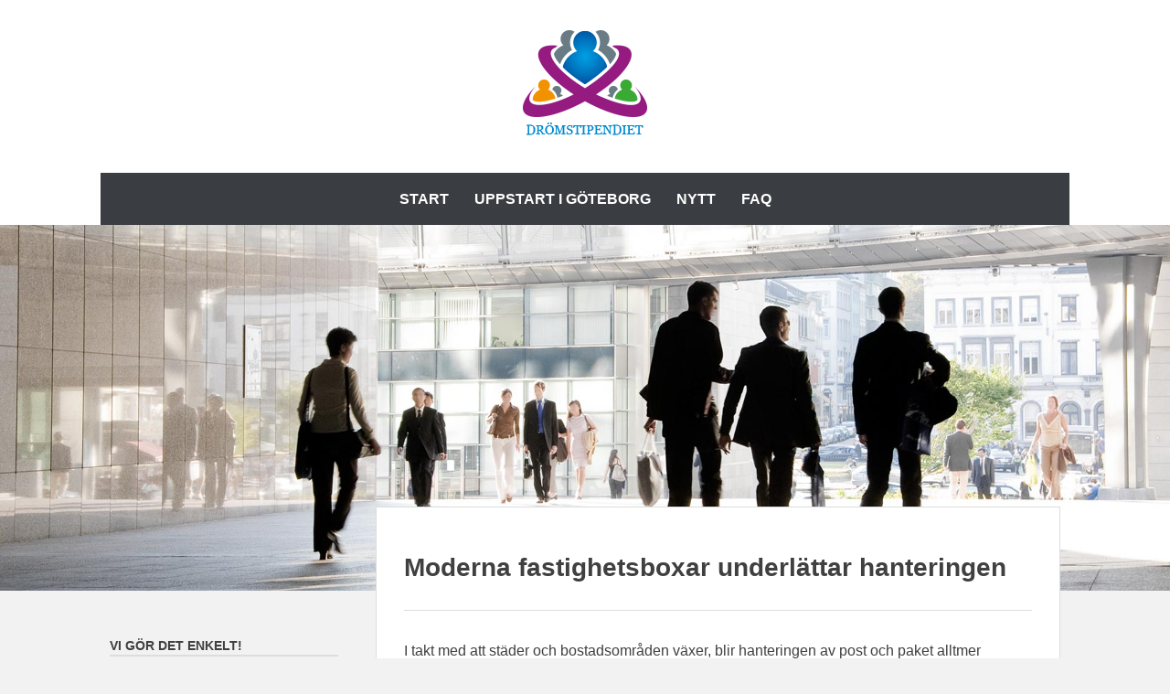

--- FILE ---
content_type: text/html; charset=UTF-8
request_url: https://dromstipendiet.se/moderna-fastighetsboxar-underlattar-hanteringen/
body_size: 9761
content:
		<!DOCTYPE html>
		<html dir="ltr" lang="sv-SE"
	prefix="og: https://ogp.me/ns#" >
		
<head>
		<meta charset="UTF-8">
		<meta name="viewport" content="width=device-width, initial-scale=1">
		<link rel="profile" href="https://gmpg.org/xfn/11">
		<title>Moderna fastighetsboxar underlättar hanteringen | Utbildning och kunskap</title>
	<style>img:is([sizes="auto" i], [sizes^="auto," i]) { contain-intrinsic-size: 3000px 1500px }</style>
	
		<!-- All in One SEO 4.3.3 - aioseo.com -->
		<meta name="description" content="I takt med att städer och bostadsområden växer, blir hanteringen av post och paket alltmer komplex. Fastighetsboxar har blivit en avgörande komponent i denna utveckling, spelar en viktig roll i att säkerställa en smidig och säker leverans av post och paket. För fastighetsägare och bostadsrättsföreningar (BRF) är det viktigt att noggrant välja rätt sortiment av" />
		<meta name="robots" content="max-image-preview:large" />
		<link rel="canonical" href="https://dromstipendiet.se/moderna-fastighetsboxar-underlattar-hanteringen/" />
		<meta name="generator" content="All in One SEO (AIOSEO) 4.3.3 " />
		<meta property="og:locale" content="sv_SE" />
		<meta property="og:site_name" content="Utbildning och kunskap |" />
		<meta property="og:type" content="article" />
		<meta property="og:title" content="Moderna fastighetsboxar underlättar hanteringen | Utbildning och kunskap" />
		<meta property="og:description" content="I takt med att städer och bostadsområden växer, blir hanteringen av post och paket alltmer komplex. Fastighetsboxar har blivit en avgörande komponent i denna utveckling, spelar en viktig roll i att säkerställa en smidig och säker leverans av post och paket. För fastighetsägare och bostadsrättsföreningar (BRF) är det viktigt att noggrant välja rätt sortiment av" />
		<meta property="og:url" content="https://dromstipendiet.se/moderna-fastighetsboxar-underlattar-hanteringen/" />
		<meta property="og:image" content="https://dromstipendiet.se/wp-content/uploads/2016/01/dromstipendiet.png" />
		<meta property="og:image:secure_url" content="https://dromstipendiet.se/wp-content/uploads/2016/01/dromstipendiet.png" />
		<meta property="article:published_time" content="2023-11-29T13:20:37+00:00" />
		<meta property="article:modified_time" content="2024-12-03T14:28:06+00:00" />
		<meta name="twitter:card" content="summary" />
		<meta name="twitter:title" content="Moderna fastighetsboxar underlättar hanteringen | Utbildning och kunskap" />
		<meta name="twitter:description" content="I takt med att städer och bostadsområden växer, blir hanteringen av post och paket alltmer komplex. Fastighetsboxar har blivit en avgörande komponent i denna utveckling, spelar en viktig roll i att säkerställa en smidig och säker leverans av post och paket. För fastighetsägare och bostadsrättsföreningar (BRF) är det viktigt att noggrant välja rätt sortiment av" />
		<meta name="twitter:image" content="https://dromstipendiet.se/wp-content/uploads/2016/01/dromstipendiet.png" />
		<script type="application/ld+json" class="aioseo-schema">
			{"@context":"https:\/\/schema.org","@graph":[{"@type":"Article","@id":"https:\/\/dromstipendiet.se\/moderna-fastighetsboxar-underlattar-hanteringen\/#article","name":"Moderna fastighetsboxar underl\u00e4ttar hanteringen | Utbildning och kunskap","headline":"Moderna fastighetsboxar underl\u00e4ttar hanteringen","author":{"@id":"https:\/\/dromstipendiet.se\/author\/adolffredriksson\/#author"},"publisher":{"@id":"https:\/\/dromstipendiet.se\/#organization"},"image":{"@type":"ImageObject","url":"https:\/\/dromstipendiet.se\/wp-content\/uploads\/2016\/01\/dromstipendiet.png","@id":"https:\/\/dromstipendiet.se\/#articleImage","width":138,"height":121,"caption":"Dr\u00f6mstipendiet"},"datePublished":"2023-11-29T13:20:37+01:00","dateModified":"2024-12-03T14:28:06+01:00","inLanguage":"sv-SE","mainEntityOfPage":{"@id":"https:\/\/dromstipendiet.se\/moderna-fastighetsboxar-underlattar-hanteringen\/#webpage"},"isPartOf":{"@id":"https:\/\/dromstipendiet.se\/moderna-fastighetsboxar-underlattar-hanteringen\/#webpage"},"articleSection":"f\u00f6retag"},{"@type":"BreadcrumbList","@id":"https:\/\/dromstipendiet.se\/moderna-fastighetsboxar-underlattar-hanteringen\/#breadcrumblist","itemListElement":[{"@type":"ListItem","@id":"https:\/\/dromstipendiet.se\/#listItem","position":1,"item":{"@type":"WebPage","@id":"https:\/\/dromstipendiet.se\/","name":"Hem","description":"V\u00e4lkommen till en sida om f\u00f6retag, bost\u00e4der, uppstarter och webb! H\u00e4r finns artiklar om matnyttiga saker f\u00f6r de som har f\u00f6retagsintressen. Vi tar upp \u00e4mnen som kan vara till nytta eller underh\u00e5llning och \u00e4r noga med att posta s\u00e5dant som efterfr\u00e5gas av bes\u00f6kare. N\u00e4r det kommer till f\u00f6retag och n\u00e4ringsliv finns en uppsj\u00f6 litteratur och","url":"https:\/\/dromstipendiet.se\/"},"nextItem":"https:\/\/dromstipendiet.se\/moderna-fastighetsboxar-underlattar-hanteringen\/#listItem"},{"@type":"ListItem","@id":"https:\/\/dromstipendiet.se\/moderna-fastighetsboxar-underlattar-hanteringen\/#listItem","position":2,"item":{"@type":"WebPage","@id":"https:\/\/dromstipendiet.se\/moderna-fastighetsboxar-underlattar-hanteringen\/","name":"Moderna fastighetsboxar underl\u00e4ttar hanteringen","description":"I takt med att st\u00e4der och bostadsomr\u00e5den v\u00e4xer, blir hanteringen av post och paket alltmer komplex. Fastighetsboxar har blivit en avg\u00f6rande komponent i denna utveckling, spelar en viktig roll i att s\u00e4kerst\u00e4lla en smidig och s\u00e4ker leverans av post och paket. F\u00f6r fastighets\u00e4gare och bostadsr\u00e4ttsf\u00f6reningar (BRF) \u00e4r det viktigt att noggrant v\u00e4lja r\u00e4tt sortiment av","url":"https:\/\/dromstipendiet.se\/moderna-fastighetsboxar-underlattar-hanteringen\/"},"previousItem":"https:\/\/dromstipendiet.se\/#listItem"}]},{"@type":"Organization","@id":"https:\/\/dromstipendiet.se\/#organization","name":"Utbildning och kunskap","url":"https:\/\/dromstipendiet.se\/","logo":{"@type":"ImageObject","url":"https:\/\/dromstipendiet.se\/wp-content\/uploads\/2016\/01\/dromstipendiet.png","@id":"https:\/\/dromstipendiet.se\/#organizationLogo","width":138,"height":121,"caption":"Dr\u00f6mstipendiet"},"image":{"@id":"https:\/\/dromstipendiet.se\/#organizationLogo"}},{"@type":"Person","@id":"https:\/\/dromstipendiet.se\/author\/adolffredriksson\/#author","url":"https:\/\/dromstipendiet.se\/author\/adolffredriksson\/","name":"Jan Fredriksson","image":{"@type":"ImageObject","@id":"https:\/\/dromstipendiet.se\/moderna-fastighetsboxar-underlattar-hanteringen\/#authorImage","url":"https:\/\/dromstipendiet.se\/wp-content\/uploads\/2021\/03\/male_38_0cfb730af7cd8792609537ec037dba2a5963cd35-150x150.jpg","width":96,"height":96,"caption":"Jan Fredriksson"}},{"@type":"WebPage","@id":"https:\/\/dromstipendiet.se\/moderna-fastighetsboxar-underlattar-hanteringen\/#webpage","url":"https:\/\/dromstipendiet.se\/moderna-fastighetsboxar-underlattar-hanteringen\/","name":"Moderna fastighetsboxar underl\u00e4ttar hanteringen | Utbildning och kunskap","description":"I takt med att st\u00e4der och bostadsomr\u00e5den v\u00e4xer, blir hanteringen av post och paket alltmer komplex. Fastighetsboxar har blivit en avg\u00f6rande komponent i denna utveckling, spelar en viktig roll i att s\u00e4kerst\u00e4lla en smidig och s\u00e4ker leverans av post och paket. F\u00f6r fastighets\u00e4gare och bostadsr\u00e4ttsf\u00f6reningar (BRF) \u00e4r det viktigt att noggrant v\u00e4lja r\u00e4tt sortiment av","inLanguage":"sv-SE","isPartOf":{"@id":"https:\/\/dromstipendiet.se\/#website"},"breadcrumb":{"@id":"https:\/\/dromstipendiet.se\/moderna-fastighetsboxar-underlattar-hanteringen\/#breadcrumblist"},"author":{"@id":"https:\/\/dromstipendiet.se\/author\/adolffredriksson\/#author"},"creator":{"@id":"https:\/\/dromstipendiet.se\/author\/adolffredriksson\/#author"},"datePublished":"2023-11-29T13:20:37+01:00","dateModified":"2024-12-03T14:28:06+01:00"},{"@type":"WebSite","@id":"https:\/\/dromstipendiet.se\/#website","url":"https:\/\/dromstipendiet.se\/","name":"Utbildning och kunskap","inLanguage":"sv-SE","publisher":{"@id":"https:\/\/dromstipendiet.se\/#organization"}}]}
		</script>
		<!-- All in One SEO -->

<link rel="alternate" type="application/rss+xml" title="Utbildning och kunskap &raquo; Webbflöde" href="https://dromstipendiet.se/feed/" />
<link rel="alternate" type="application/rss+xml" title="Utbildning och kunskap &raquo; Kommentarsflöde" href="https://dromstipendiet.se/comments/feed/" />
<script type="text/javascript">
/* <![CDATA[ */
window._wpemojiSettings = {"baseUrl":"https:\/\/s.w.org\/images\/core\/emoji\/16.0.1\/72x72\/","ext":".png","svgUrl":"https:\/\/s.w.org\/images\/core\/emoji\/16.0.1\/svg\/","svgExt":".svg","source":{"concatemoji":"https:\/\/dromstipendiet.se\/wp-includes\/js\/wp-emoji-release.min.js?ver=6.8.3"}};
/*! This file is auto-generated */
!function(s,n){var o,i,e;function c(e){try{var t={supportTests:e,timestamp:(new Date).valueOf()};sessionStorage.setItem(o,JSON.stringify(t))}catch(e){}}function p(e,t,n){e.clearRect(0,0,e.canvas.width,e.canvas.height),e.fillText(t,0,0);var t=new Uint32Array(e.getImageData(0,0,e.canvas.width,e.canvas.height).data),a=(e.clearRect(0,0,e.canvas.width,e.canvas.height),e.fillText(n,0,0),new Uint32Array(e.getImageData(0,0,e.canvas.width,e.canvas.height).data));return t.every(function(e,t){return e===a[t]})}function u(e,t){e.clearRect(0,0,e.canvas.width,e.canvas.height),e.fillText(t,0,0);for(var n=e.getImageData(16,16,1,1),a=0;a<n.data.length;a++)if(0!==n.data[a])return!1;return!0}function f(e,t,n,a){switch(t){case"flag":return n(e,"\ud83c\udff3\ufe0f\u200d\u26a7\ufe0f","\ud83c\udff3\ufe0f\u200b\u26a7\ufe0f")?!1:!n(e,"\ud83c\udde8\ud83c\uddf6","\ud83c\udde8\u200b\ud83c\uddf6")&&!n(e,"\ud83c\udff4\udb40\udc67\udb40\udc62\udb40\udc65\udb40\udc6e\udb40\udc67\udb40\udc7f","\ud83c\udff4\u200b\udb40\udc67\u200b\udb40\udc62\u200b\udb40\udc65\u200b\udb40\udc6e\u200b\udb40\udc67\u200b\udb40\udc7f");case"emoji":return!a(e,"\ud83e\udedf")}return!1}function g(e,t,n,a){var r="undefined"!=typeof WorkerGlobalScope&&self instanceof WorkerGlobalScope?new OffscreenCanvas(300,150):s.createElement("canvas"),o=r.getContext("2d",{willReadFrequently:!0}),i=(o.textBaseline="top",o.font="600 32px Arial",{});return e.forEach(function(e){i[e]=t(o,e,n,a)}),i}function t(e){var t=s.createElement("script");t.src=e,t.defer=!0,s.head.appendChild(t)}"undefined"!=typeof Promise&&(o="wpEmojiSettingsSupports",i=["flag","emoji"],n.supports={everything:!0,everythingExceptFlag:!0},e=new Promise(function(e){s.addEventListener("DOMContentLoaded",e,{once:!0})}),new Promise(function(t){var n=function(){try{var e=JSON.parse(sessionStorage.getItem(o));if("object"==typeof e&&"number"==typeof e.timestamp&&(new Date).valueOf()<e.timestamp+604800&&"object"==typeof e.supportTests)return e.supportTests}catch(e){}return null}();if(!n){if("undefined"!=typeof Worker&&"undefined"!=typeof OffscreenCanvas&&"undefined"!=typeof URL&&URL.createObjectURL&&"undefined"!=typeof Blob)try{var e="postMessage("+g.toString()+"("+[JSON.stringify(i),f.toString(),p.toString(),u.toString()].join(",")+"));",a=new Blob([e],{type:"text/javascript"}),r=new Worker(URL.createObjectURL(a),{name:"wpTestEmojiSupports"});return void(r.onmessage=function(e){c(n=e.data),r.terminate(),t(n)})}catch(e){}c(n=g(i,f,p,u))}t(n)}).then(function(e){for(var t in e)n.supports[t]=e[t],n.supports.everything=n.supports.everything&&n.supports[t],"flag"!==t&&(n.supports.everythingExceptFlag=n.supports.everythingExceptFlag&&n.supports[t]);n.supports.everythingExceptFlag=n.supports.everythingExceptFlag&&!n.supports.flag,n.DOMReady=!1,n.readyCallback=function(){n.DOMReady=!0}}).then(function(){return e}).then(function(){var e;n.supports.everything||(n.readyCallback(),(e=n.source||{}).concatemoji?t(e.concatemoji):e.wpemoji&&e.twemoji&&(t(e.twemoji),t(e.wpemoji)))}))}((window,document),window._wpemojiSettings);
/* ]]> */
</script>
<style id='wp-emoji-styles-inline-css' type='text/css'>

	img.wp-smiley, img.emoji {
		display: inline !important;
		border: none !important;
		box-shadow: none !important;
		height: 1em !important;
		width: 1em !important;
		margin: 0 0.07em !important;
		vertical-align: -0.1em !important;
		background: none !important;
		padding: 0 !important;
	}
</style>
<link rel='stylesheet' id='wp-block-library-css' href='https://dromstipendiet.se/wp-includes/css/dist/block-library/style.min.css?ver=6.8.3' type='text/css' media='all' />
<style id='wp-block-library-theme-inline-css' type='text/css'>
.wp-block-audio :where(figcaption){color:#555;font-size:13px;text-align:center}.is-dark-theme .wp-block-audio :where(figcaption){color:#ffffffa6}.wp-block-audio{margin:0 0 1em}.wp-block-code{border:1px solid #ccc;border-radius:4px;font-family:Menlo,Consolas,monaco,monospace;padding:.8em 1em}.wp-block-embed :where(figcaption){color:#555;font-size:13px;text-align:center}.is-dark-theme .wp-block-embed :where(figcaption){color:#ffffffa6}.wp-block-embed{margin:0 0 1em}.blocks-gallery-caption{color:#555;font-size:13px;text-align:center}.is-dark-theme .blocks-gallery-caption{color:#ffffffa6}:root :where(.wp-block-image figcaption){color:#555;font-size:13px;text-align:center}.is-dark-theme :root :where(.wp-block-image figcaption){color:#ffffffa6}.wp-block-image{margin:0 0 1em}.wp-block-pullquote{border-bottom:4px solid;border-top:4px solid;color:currentColor;margin-bottom:1.75em}.wp-block-pullquote cite,.wp-block-pullquote footer,.wp-block-pullquote__citation{color:currentColor;font-size:.8125em;font-style:normal;text-transform:uppercase}.wp-block-quote{border-left:.25em solid;margin:0 0 1.75em;padding-left:1em}.wp-block-quote cite,.wp-block-quote footer{color:currentColor;font-size:.8125em;font-style:normal;position:relative}.wp-block-quote:where(.has-text-align-right){border-left:none;border-right:.25em solid;padding-left:0;padding-right:1em}.wp-block-quote:where(.has-text-align-center){border:none;padding-left:0}.wp-block-quote.is-large,.wp-block-quote.is-style-large,.wp-block-quote:where(.is-style-plain){border:none}.wp-block-search .wp-block-search__label{font-weight:700}.wp-block-search__button{border:1px solid #ccc;padding:.375em .625em}:where(.wp-block-group.has-background){padding:1.25em 2.375em}.wp-block-separator.has-css-opacity{opacity:.4}.wp-block-separator{border:none;border-bottom:2px solid;margin-left:auto;margin-right:auto}.wp-block-separator.has-alpha-channel-opacity{opacity:1}.wp-block-separator:not(.is-style-wide):not(.is-style-dots){width:100px}.wp-block-separator.has-background:not(.is-style-dots){border-bottom:none;height:1px}.wp-block-separator.has-background:not(.is-style-wide):not(.is-style-dots){height:2px}.wp-block-table{margin:0 0 1em}.wp-block-table td,.wp-block-table th{word-break:normal}.wp-block-table :where(figcaption){color:#555;font-size:13px;text-align:center}.is-dark-theme .wp-block-table :where(figcaption){color:#ffffffa6}.wp-block-video :where(figcaption){color:#555;font-size:13px;text-align:center}.is-dark-theme .wp-block-video :where(figcaption){color:#ffffffa6}.wp-block-video{margin:0 0 1em}:root :where(.wp-block-template-part.has-background){margin-bottom:0;margin-top:0;padding:1.25em 2.375em}
</style>
<style id='classic-theme-styles-inline-css' type='text/css'>
/*! This file is auto-generated */
.wp-block-button__link{color:#fff;background-color:#32373c;border-radius:9999px;box-shadow:none;text-decoration:none;padding:calc(.667em + 2px) calc(1.333em + 2px);font-size:1.125em}.wp-block-file__button{background:#32373c;color:#fff;text-decoration:none}
</style>
<style id='global-styles-inline-css' type='text/css'>
:root{--wp--preset--aspect-ratio--square: 1;--wp--preset--aspect-ratio--4-3: 4/3;--wp--preset--aspect-ratio--3-4: 3/4;--wp--preset--aspect-ratio--3-2: 3/2;--wp--preset--aspect-ratio--2-3: 2/3;--wp--preset--aspect-ratio--16-9: 16/9;--wp--preset--aspect-ratio--9-16: 9/16;--wp--preset--color--black: #111111;--wp--preset--color--cyan-bluish-gray: #abb8c3;--wp--preset--color--white: #ffffff;--wp--preset--color--pale-pink: #f78da7;--wp--preset--color--vivid-red: #cf2e2e;--wp--preset--color--luminous-vivid-orange: #ff6900;--wp--preset--color--luminous-vivid-amber: #fcb900;--wp--preset--color--light-green-cyan: #7bdcb5;--wp--preset--color--vivid-green-cyan: #00d084;--wp--preset--color--pale-cyan-blue: #8ed1fc;--wp--preset--color--vivid-cyan-blue: #0693e3;--wp--preset--color--vivid-purple: #9b51e0;--wp--preset--color--gray: #f4f4f4;--wp--preset--color--yellow: #e5ae4a;--wp--preset--color--blue: #1b8be0;--wp--preset--color--pink: #f2157d;--wp--preset--gradient--vivid-cyan-blue-to-vivid-purple: linear-gradient(135deg,rgba(6,147,227,1) 0%,rgb(155,81,224) 100%);--wp--preset--gradient--light-green-cyan-to-vivid-green-cyan: linear-gradient(135deg,rgb(122,220,180) 0%,rgb(0,208,130) 100%);--wp--preset--gradient--luminous-vivid-amber-to-luminous-vivid-orange: linear-gradient(135deg,rgba(252,185,0,1) 0%,rgba(255,105,0,1) 100%);--wp--preset--gradient--luminous-vivid-orange-to-vivid-red: linear-gradient(135deg,rgba(255,105,0,1) 0%,rgb(207,46,46) 100%);--wp--preset--gradient--very-light-gray-to-cyan-bluish-gray: linear-gradient(135deg,rgb(238,238,238) 0%,rgb(169,184,195) 100%);--wp--preset--gradient--cool-to-warm-spectrum: linear-gradient(135deg,rgb(74,234,220) 0%,rgb(151,120,209) 20%,rgb(207,42,186) 40%,rgb(238,44,130) 60%,rgb(251,105,98) 80%,rgb(254,248,76) 100%);--wp--preset--gradient--blush-light-purple: linear-gradient(135deg,rgb(255,206,236) 0%,rgb(152,150,240) 100%);--wp--preset--gradient--blush-bordeaux: linear-gradient(135deg,rgb(254,205,165) 0%,rgb(254,45,45) 50%,rgb(107,0,62) 100%);--wp--preset--gradient--luminous-dusk: linear-gradient(135deg,rgb(255,203,112) 0%,rgb(199,81,192) 50%,rgb(65,88,208) 100%);--wp--preset--gradient--pale-ocean: linear-gradient(135deg,rgb(255,245,203) 0%,rgb(182,227,212) 50%,rgb(51,167,181) 100%);--wp--preset--gradient--electric-grass: linear-gradient(135deg,rgb(202,248,128) 0%,rgb(113,206,126) 100%);--wp--preset--gradient--midnight: linear-gradient(135deg,rgb(2,3,129) 0%,rgb(40,116,252) 100%);--wp--preset--font-size--small: 13px;--wp--preset--font-size--medium: 20px;--wp--preset--font-size--large: 42px;--wp--preset--font-size--x-large: 42px;--wp--preset--font-size--normal: 16px;--wp--preset--font-size--huge: 56px;--wp--preset--spacing--20: 0.44rem;--wp--preset--spacing--30: 0.67rem;--wp--preset--spacing--40: 1rem;--wp--preset--spacing--50: 1.5rem;--wp--preset--spacing--60: 2.25rem;--wp--preset--spacing--70: 3.38rem;--wp--preset--spacing--80: 5.06rem;--wp--preset--shadow--natural: 6px 6px 9px rgba(0, 0, 0, 0.2);--wp--preset--shadow--deep: 12px 12px 50px rgba(0, 0, 0, 0.4);--wp--preset--shadow--sharp: 6px 6px 0px rgba(0, 0, 0, 0.2);--wp--preset--shadow--outlined: 6px 6px 0px -3px rgba(255, 255, 255, 1), 6px 6px rgba(0, 0, 0, 1);--wp--preset--shadow--crisp: 6px 6px 0px rgba(0, 0, 0, 1);}:where(.is-layout-flex){gap: 0.5em;}:where(.is-layout-grid){gap: 0.5em;}body .is-layout-flex{display: flex;}.is-layout-flex{flex-wrap: wrap;align-items: center;}.is-layout-flex > :is(*, div){margin: 0;}body .is-layout-grid{display: grid;}.is-layout-grid > :is(*, div){margin: 0;}:where(.wp-block-columns.is-layout-flex){gap: 2em;}:where(.wp-block-columns.is-layout-grid){gap: 2em;}:where(.wp-block-post-template.is-layout-flex){gap: 1.25em;}:where(.wp-block-post-template.is-layout-grid){gap: 1.25em;}.has-black-color{color: var(--wp--preset--color--black) !important;}.has-cyan-bluish-gray-color{color: var(--wp--preset--color--cyan-bluish-gray) !important;}.has-white-color{color: var(--wp--preset--color--white) !important;}.has-pale-pink-color{color: var(--wp--preset--color--pale-pink) !important;}.has-vivid-red-color{color: var(--wp--preset--color--vivid-red) !important;}.has-luminous-vivid-orange-color{color: var(--wp--preset--color--luminous-vivid-orange) !important;}.has-luminous-vivid-amber-color{color: var(--wp--preset--color--luminous-vivid-amber) !important;}.has-light-green-cyan-color{color: var(--wp--preset--color--light-green-cyan) !important;}.has-vivid-green-cyan-color{color: var(--wp--preset--color--vivid-green-cyan) !important;}.has-pale-cyan-blue-color{color: var(--wp--preset--color--pale-cyan-blue) !important;}.has-vivid-cyan-blue-color{color: var(--wp--preset--color--vivid-cyan-blue) !important;}.has-vivid-purple-color{color: var(--wp--preset--color--vivid-purple) !important;}.has-black-background-color{background-color: var(--wp--preset--color--black) !important;}.has-cyan-bluish-gray-background-color{background-color: var(--wp--preset--color--cyan-bluish-gray) !important;}.has-white-background-color{background-color: var(--wp--preset--color--white) !important;}.has-pale-pink-background-color{background-color: var(--wp--preset--color--pale-pink) !important;}.has-vivid-red-background-color{background-color: var(--wp--preset--color--vivid-red) !important;}.has-luminous-vivid-orange-background-color{background-color: var(--wp--preset--color--luminous-vivid-orange) !important;}.has-luminous-vivid-amber-background-color{background-color: var(--wp--preset--color--luminous-vivid-amber) !important;}.has-light-green-cyan-background-color{background-color: var(--wp--preset--color--light-green-cyan) !important;}.has-vivid-green-cyan-background-color{background-color: var(--wp--preset--color--vivid-green-cyan) !important;}.has-pale-cyan-blue-background-color{background-color: var(--wp--preset--color--pale-cyan-blue) !important;}.has-vivid-cyan-blue-background-color{background-color: var(--wp--preset--color--vivid-cyan-blue) !important;}.has-vivid-purple-background-color{background-color: var(--wp--preset--color--vivid-purple) !important;}.has-black-border-color{border-color: var(--wp--preset--color--black) !important;}.has-cyan-bluish-gray-border-color{border-color: var(--wp--preset--color--cyan-bluish-gray) !important;}.has-white-border-color{border-color: var(--wp--preset--color--white) !important;}.has-pale-pink-border-color{border-color: var(--wp--preset--color--pale-pink) !important;}.has-vivid-red-border-color{border-color: var(--wp--preset--color--vivid-red) !important;}.has-luminous-vivid-orange-border-color{border-color: var(--wp--preset--color--luminous-vivid-orange) !important;}.has-luminous-vivid-amber-border-color{border-color: var(--wp--preset--color--luminous-vivid-amber) !important;}.has-light-green-cyan-border-color{border-color: var(--wp--preset--color--light-green-cyan) !important;}.has-vivid-green-cyan-border-color{border-color: var(--wp--preset--color--vivid-green-cyan) !important;}.has-pale-cyan-blue-border-color{border-color: var(--wp--preset--color--pale-cyan-blue) !important;}.has-vivid-cyan-blue-border-color{border-color: var(--wp--preset--color--vivid-cyan-blue) !important;}.has-vivid-purple-border-color{border-color: var(--wp--preset--color--vivid-purple) !important;}.has-vivid-cyan-blue-to-vivid-purple-gradient-background{background: var(--wp--preset--gradient--vivid-cyan-blue-to-vivid-purple) !important;}.has-light-green-cyan-to-vivid-green-cyan-gradient-background{background: var(--wp--preset--gradient--light-green-cyan-to-vivid-green-cyan) !important;}.has-luminous-vivid-amber-to-luminous-vivid-orange-gradient-background{background: var(--wp--preset--gradient--luminous-vivid-amber-to-luminous-vivid-orange) !important;}.has-luminous-vivid-orange-to-vivid-red-gradient-background{background: var(--wp--preset--gradient--luminous-vivid-orange-to-vivid-red) !important;}.has-very-light-gray-to-cyan-bluish-gray-gradient-background{background: var(--wp--preset--gradient--very-light-gray-to-cyan-bluish-gray) !important;}.has-cool-to-warm-spectrum-gradient-background{background: var(--wp--preset--gradient--cool-to-warm-spectrum) !important;}.has-blush-light-purple-gradient-background{background: var(--wp--preset--gradient--blush-light-purple) !important;}.has-blush-bordeaux-gradient-background{background: var(--wp--preset--gradient--blush-bordeaux) !important;}.has-luminous-dusk-gradient-background{background: var(--wp--preset--gradient--luminous-dusk) !important;}.has-pale-ocean-gradient-background{background: var(--wp--preset--gradient--pale-ocean) !important;}.has-electric-grass-gradient-background{background: var(--wp--preset--gradient--electric-grass) !important;}.has-midnight-gradient-background{background: var(--wp--preset--gradient--midnight) !important;}.has-small-font-size{font-size: var(--wp--preset--font-size--small) !important;}.has-medium-font-size{font-size: var(--wp--preset--font-size--medium) !important;}.has-large-font-size{font-size: var(--wp--preset--font-size--large) !important;}.has-x-large-font-size{font-size: var(--wp--preset--font-size--x-large) !important;}
:where(.wp-block-post-template.is-layout-flex){gap: 1.25em;}:where(.wp-block-post-template.is-layout-grid){gap: 1.25em;}
:where(.wp-block-columns.is-layout-flex){gap: 2em;}:where(.wp-block-columns.is-layout-grid){gap: 2em;}
:root :where(.wp-block-pullquote){font-size: 1.5em;line-height: 1.6;}
</style>
<link rel='stylesheet' id='contact-form-7-css' href='https://dromstipendiet.se/wp-content/plugins/contact-form-7/includes/css/styles.css?ver=5.7.4' type='text/css' media='all' />
<link rel='stylesheet' id='chicago-style-css' href='https://dromstipendiet.se/wp-content/themes/chicago/style.css?ver=20221028-80247' type='text/css' media='all' />
<link rel='stylesheet' id='chicago-block-style-css' href='https://dromstipendiet.se/wp-content/themes/chicago/css/blocks.css?ver=1666944167' type='text/css' media='all' />
<link rel='stylesheet' id='genericons-css' href='https://dromstipendiet.se/wp-content/themes/chicago/css/genericons/genericons.css?ver=3.3' type='text/css' media='all' />
<link rel='stylesheet' id='chicago-light-css' href='https://dromstipendiet.se/wp-content/themes/chicago/css/colors/light.css' type='text/css' media='all' />
<script type="text/javascript" src="https://dromstipendiet.se/wp-includes/js/jquery/jquery.min.js?ver=3.7.1" id="jquery-core-js"></script>
<script type="text/javascript" src="https://dromstipendiet.se/wp-includes/js/jquery/jquery-migrate.min.js?ver=3.4.1" id="jquery-migrate-js"></script>
<link rel="https://api.w.org/" href="https://dromstipendiet.se/wp-json/" /><link rel="alternate" title="JSON" type="application/json" href="https://dromstipendiet.se/wp-json/wp/v2/posts/357" /><link rel="EditURI" type="application/rsd+xml" title="RSD" href="https://dromstipendiet.se/xmlrpc.php?rsd" />
<meta name="generator" content="WordPress 6.8.3" />
<link rel='shortlink' href='https://dromstipendiet.se/?p=357' />
<link rel="alternate" title="oEmbed (JSON)" type="application/json+oembed" href="https://dromstipendiet.se/wp-json/oembed/1.0/embed?url=https%3A%2F%2Fdromstipendiet.se%2Fmoderna-fastighetsboxar-underlattar-hanteringen%2F" />
<link rel="alternate" title="oEmbed (XML)" type="text/xml+oembed" href="https://dromstipendiet.se/wp-json/oembed/1.0/embed?url=https%3A%2F%2Fdromstipendiet.se%2Fmoderna-fastighetsboxar-underlattar-hanteringen%2F&#038;format=xml" />
	<style type="text/css">
			.site-title,
		.site-description {
			position: absolute;
			clip: rect(1px, 1px, 1px, 1px);
		}
		</style>
	<style type="text/css" id="custom-background-css">
body.custom-background { background-color: #f2f2f2; }
</style>
			<style type="text/css" id="wp-custom-css">
			.entry-meta{display:none;}		</style>
		</head>

<body class="wp-singular post-template-default single single-post postid-357 single-format-standard custom-background wp-custom-logo wp-embed-responsive wp-theme-chicago group-blog two-columns content-right excerpt-image-left">


			<div id="page" class="hfeed site">
		<a class="skip-link screen-reader-text" href="#content">Hoppa till innehåll</a>
		
		<header id="masthead" class="site-header" role="banner">
				<div class="site-banner">
	    	<div class="wrapper">
				<div class="site-branding">
		
				<div class="site-logo"><a href="https://dromstipendiet.se/" class="custom-logo-link" rel="home"><img width="138" height="121" src="https://dromstipendiet.se/wp-content/uploads/2016/01/dromstipendiet.png" class="custom-logo" alt="Drömstipendiet" decoding="async" /></a></div><!-- #site-logo -->			<p class="site-title"><a href="https://dromstipendiet.se/" rel="home">Utbildning och kunskap</a></p>
				</div><!-- .site-branding -->
					</div><!-- .wrapper -->
		</div><!-- .site-banner -->
		    	<nav id="site-navigation" class="main-navigation nav-primary" role="navigation">
    		<div class="wrapper">
	    		<button class="menu-toggle" aria-controls="primary-menu" aria-expanded="false">Meny</button>
	           	<a class="screen-reader-text skip-link" href="#content">Hoppa till innehåll</a>

	           	<ul id="primary-menu" class="menu chicago-nav-menu"><li id="menu-item-5" class="startlink menu-item menu-item-type-custom menu-item-object-custom menu-item-5"><a href="/">Start</a></li>
<li id="menu-item-23" class="menu-item menu-item-type-post_type menu-item-object-page menu-item-23"><a href="https://dromstipendiet.se/uppstart-i-goteborg/">Uppstart i Göteborg</a></li>
<li id="menu-item-22" class="menu-item menu-item-type-post_type menu-item-object-page current_page_parent menu-item-22"><a href="https://dromstipendiet.se/nytt/">Nytt</a></li>
<li id="menu-item-35" class="menu-item menu-item-type-post_type menu-item-object-page menu-item-35"><a href="https://dromstipendiet.se/faq/">FAQ</a></li>
</ul>          	</div><!-- .wrapper -->
        </nav><!-- #site-navigation -->
	    		</header><!-- #masthead -->
		<div id="header-featured-image" class="site-header-image">
					<div class="wrapper"><a title="" href="https://dromstipendiet.se/%20" target="_self"><img class="wp-post-image" alt="" src="https://dromstipendiet.se/wp-content/uploads/2016/01/naringsliv.jpg" /></a></div><!-- .wrapper -->
				</div><!-- #header-featured-image -->		<div id="content" class="site-content">
	
	<div id="primary" class="content-area">
		
		
		<main id="main" class="site-main" role="main">

		
			
<!-- Page/Post Single Image Disabled or No Image set in Post Thumbnail -->
<article id="post-357" class="post-357 post type-post status-publish format-standard hentry category-foretag">
	<header class="entry-header">
		<div class="entry-meta">
			<span class="posted-on"><a href="https://dromstipendiet.se/moderna-fastighetsboxar-underlattar-hanteringen/" rel="bookmark"><time class="entry-date published" datetime="2023-11-29T14:20:37+01:00">29 november, 2023</time><time class="updated" datetime="2024-12-03T15:28:06+01:00">3 december, 2024</time></a></span><span class="byline"> <span class="author vcard"><a class="url fn n" href="https://dromstipendiet.se/author/adolffredriksson/">Jan Fredriksson</a></span></span>		</div><!-- .entry-meta -->
        
		<h1 class="entry-title">Moderna fastighetsboxar underlättar hanteringen</h1>	</header><!-- .entry-header -->

	<div class="entry-content">
		<p>I takt med att städer och bostadsområden växer, blir hanteringen av post och paket alltmer komplex. Fastighetsboxar har blivit en avgörande komponent i denna utveckling, spelar en viktig roll i att säkerställa en smidig och säker leverans av post och paket. För fastighetsägare och bostadsrättsföreningar (BRF) är det viktigt att noggrant välja rätt sortiment av fastighetsboxar som uppfyller deras unika behov. Entreprodukter erbjuder ett brett <a href="https://entreprodukter.se/fastighetsboxar/">sortiment av fastighetsboxar</a>.</p>
<h2>Vikten av fastighetsboxar</h2>
<p>Fastighetsboxar erbjuder mer än bara en praktisk lösning för posthantering; de är även en vital säkerhetsåtgärd. Korrekt designade och säkra boxar minskar risken för stöld och säkerställer att post och paket levereras säkert. Utöver säkerhetsaspekter bidrar estetiskt tilltalande boxar till att höja fastighetens övergripande utseende och värde. Marknaden erbjuder ett brett sortiment av fastighetsboxar, från traditionella till moderna digitalt säkrade enheter, vilket möjliggör val av produkter som bäst uppfyller de specifika behoven för olika typer av fastigheter.</p>
<h2>Anpassning och framtida trender</h2>
<p>För att anpassa sig till olika postvolymer och storlekar, bör fastighetsboxar vara flexibla och kanske modulära, så att de kan kombineras eller anpassas efter behov. Säkerhetsfunktioner som robusta låssystem, elektroniska lås, kodlås och RFID-teknik är också avgörande för att säkerställa postens säkerhet och enkel åtkomst för godkända användare. Vid val av leverantör är det viktigt att beakta produktens kvalitet, leverantörens rykte och den service som erbjuds. Med framsteg inom teknik och digitalisering utvecklas fastighetsboxarna också, med smarta boxar som kan hantera både traditionell post och e-handelspaket, vilket erbjuder ökad bekvämlighet och effektivitet.</p>
<p>Att välja rätt fastighetsboxar är kritiskt för effektiv fastighetsförvaltning. Ett brett sortiment av alternativ ger fastighetsägare och BRF möjligheten att hitta den perfekta balansen mellan funktionalitet, säkerhet, estetik och hållbarhet. Genom att noggrant överväga deras specifika krav och framtidens trender, kan de säkerställa en effektiv och säker posthantering som även förbättrar fastighetens utseende och värde.</p>
<p>Är du i färd med att införskaffa fastighetsboxar, är denna sida värd att studera.</p>
			</div><!-- .entry-content -->

	<footer class="entry-footer">
		<span class="cat-links"><a href="https://dromstipendiet.se/category/foretag/" rel="category tag">företag</a></span>	</footer><!-- .entry-footer -->
</article><!-- #post-## -->
				<nav class="navigation post-navigation" role="navigation">
		<h2 class="screen-reader-text">Inläggsnavigering</h2>
		<div class="nav-links">
			<div class="nav-previous"><a href="https://dromstipendiet.se/profilprodukter-en-dynamisk-strategi/" rel="prev">Profilprodukter en dynamisk strategi</a></div><div class="nav-next"><a href="https://dromstipendiet.se/effektiv-profilreklam-for-foretag/" rel="next">Effektiv profilreklam för företag</a></div>		</div><!-- .nav-links -->
	</nav><!-- .navigation -->
	
			
		
		</main><!-- #main -->
	</div><!-- #primary -->


		<aside id="secondary" class="sidebar sidebar-primary widget-area" role="complementary">
			<section id="text-2" class="widget widget_text"><h3 class="widget-title">Vi gör det enkelt!</h3>			<div class="textwidget"><p><img src="https://dromstipendiet.se/wp-content/uploads/2016/01/valj-ratt-vag.jpg"></p>
<p>Ekonomi, oh nej. Lugn vi reder ut allt på ett enkelt och pedagogiskt sätt som gör att du får full koll.</p>
</div>
		</section>
		<section id="recent-posts-2" class="widget widget_recent_entries">
		<h3 class="widget-title">Utvalda Artiklar</h3>
		<ul>
											<li>
					<a href="https://dromstipendiet.se/skydda-ditt-tak-med-takmalning/">Skydda ditt tak med takmålning</a>
									</li>
											<li>
					<a href="https://dromstipendiet.se/10-tips-for-en-lyckad-kontorsflytt-utan-avbrott/">10 tips för en lyckad kontorsflytt utan avbrott</a>
									</li>
											<li>
					<a href="https://dromstipendiet.se/7-skal-till-att-boka-tid-hos-en-fysioterapeut-i-boras/">7 skäl till att boka tid hos en fysioterapeut i Borås</a>
									</li>
											<li>
					<a href="https://dromstipendiet.se/sa-kan-du-fatta-battre-kopbeslut-med-recensioner-och-koprad/">Så kan du fatta bättre köpbeslut med recensioner och köpråd</a>
									</li>
											<li>
					<a href="https://dromstipendiet.se/fordelarna-med-att-bestalla-en-fruktkorg-till-arbetsplatsen/">Fördelarna med att beställa en fruktkorg till arbetsplatsen</a>
									</li>
					</ul>

		</section><section id="search-2" class="widget widget_search">
<form role="search" method="get" class="search-form" action="https://dromstipendiet.se/">
	<label>
		<span class="screen-reader-text">Sök efter:</span>
		<input type="search" class="search-field" placeholder="Sök..." value="" name="s" title="Sök efter:">
	</label>
	<input type="submit" class="search-submit" value="Sök">
</form>
</section>		</aside><!-- .sidebar sidebar-primary widget-area -->
	
	    </div><!-- #content -->
				<footer id="colophon" class="site-footer" role="contentinfo">
	    		<div class="site-info">
			<span class="site-copyright">Upphovsrätt &copy; 2026 <a href="https://dromstipendiet.se/"> Utbildning och kunskap</a></span><span class="sep">&nbsp;&bull;&nbsp;</span><span class="theme-name">Chicago&nbsp;av</span>&nbsp;<span class="theme-author"><a href="https://catchthemes.com/" target="_blank">Catch Themes</a></span>		</div><!-- .site-info -->

			</footer><!-- #colophon -->
				</div><!-- #page -->
		<a href="#masthead" id="scrollup" class="genericon"><span class="screen-reader-text">Rulla upp</span></a>
<script type="speculationrules">
{"prefetch":[{"source":"document","where":{"and":[{"href_matches":"\/*"},{"not":{"href_matches":["\/wp-*.php","\/wp-admin\/*","\/wp-content\/uploads\/*","\/wp-content\/*","\/wp-content\/plugins\/*","\/wp-content\/themes\/chicago\/*","\/*\\?(.+)"]}},{"not":{"selector_matches":"a[rel~=\"nofollow\"]"}},{"not":{"selector_matches":".no-prefetch, .no-prefetch a"}}]},"eagerness":"conservative"}]}
</script>
<script type="text/javascript" src="https://dromstipendiet.se/wp-content/plugins/contact-form-7/includes/swv/js/index.js?ver=5.7.4" id="swv-js"></script>
<script type="text/javascript" id="contact-form-7-js-extra">
/* <![CDATA[ */
var wpcf7 = {"api":{"root":"https:\/\/dromstipendiet.se\/wp-json\/","namespace":"contact-form-7\/v1"}};
/* ]]> */
</script>
<script type="text/javascript" src="https://dromstipendiet.se/wp-content/plugins/contact-form-7/includes/js/index.js?ver=5.7.4" id="contact-form-7-js"></script>
<script type="text/javascript" src="https://dromstipendiet.se/wp-content/themes/chicago/js/custom-scripts.js?ver=1.0.0" id="chicago-custom-scripts-js"></script>
<script type="text/javascript" src="https://dromstipendiet.se/wp-content/themes/chicago/js/navigation.js?ver=1.0.0" id="chicago-navigation-js"></script>
<script type="text/javascript" src="https://dromstipendiet.se/wp-content/themes/chicago/js/skip-link-focus-fix.js?ver=1.0.0" id="chicago-skip-link-focus-fix-js"></script>
<script type="text/javascript" src="https://dromstipendiet.se/wp-content/themes/chicago/js/scrollup.js?ver=20141223" id="chicago-scrollup-js"></script>

</body>
</html>